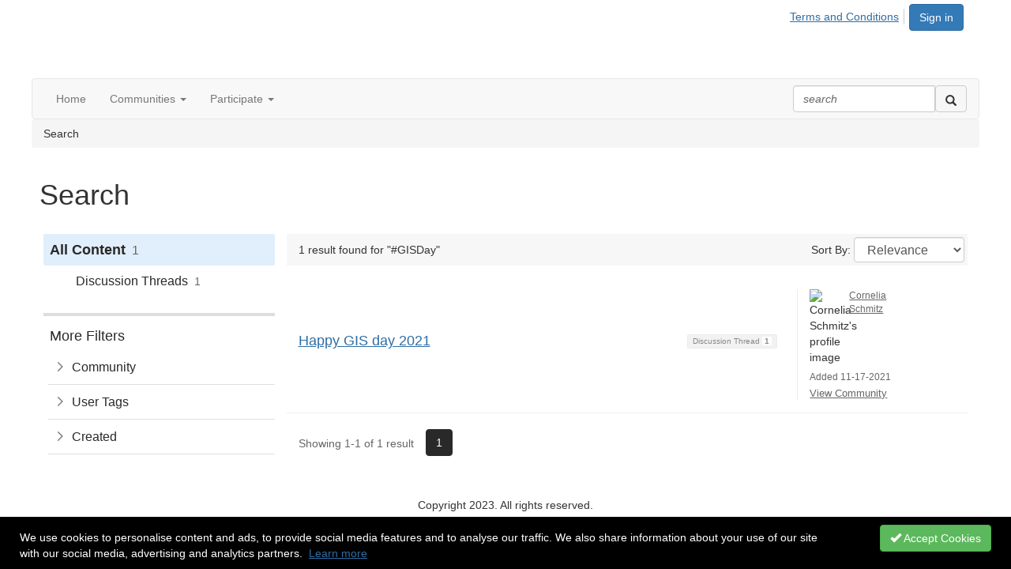

--- FILE ---
content_type: text/html; charset=utf-8
request_url: https://community.trimble.com/search?s=%23GISDay&executesearch=true
body_size: 26947
content:


<!DOCTYPE html>
<html lang="en">
<head id="Head1"><meta name="viewport" content="width=device-width, initial-scale=1.0" /><meta http-equiv="X-UA-Compatible" content="IE=edge" /><title>
	Search - Trimble Inc.
</title><meta name='audience' content='ALL' /><meta name='rating' content='General' /><meta name='distribution' content='Global, Worldwide' /><meta name='copyright' content='Higher Logic, LLC' /><meta name='content-language' content='EN' /><meta name='referrer' content='strict-origin-when-cross-origin' /><link rel='SHORTCUT ICON' href='https://higherlogicdownload.s3.amazonaws.com/TRIMBLE/7dc5c4b7-e08b-4902-9c6e-ed2cfd4f12ca/UploadedImages/favion.png' type='image/png' /><link href='https://d2x5ku95bkycr3.cloudfront.net/HigherLogic/Font-Awesome/7.1.0-pro/css/all.min.css' type='text/css' rel='stylesheet' /><link rel="stylesheet" href="https://cdnjs.cloudflare.com/ajax/libs/prism/1.24.1/themes/prism.min.css" integrity="sha512-tN7Ec6zAFaVSG3TpNAKtk4DOHNpSwKHxxrsiw4GHKESGPs5njn/0sMCUMl2svV4wo4BK/rCP7juYz+zx+l6oeQ==" crossorigin="anonymous" referrerpolicy="no-referrer" /><link href='https://d2x5ku95bkycr3.cloudfront.net/HigherLogic/bootstrap/3.4.1/css/bootstrap.min.css' rel='stylesheet' /><link type='text/css' rel='stylesheet' href='https://d3uf7shreuzboy.cloudfront.net/WebRoot/stable/Desktop/Bundles/Desktop_bundle.min.339fbc5a533c58b3fed8d31bf771f1b7fc5ebc6d.hash.css'/><link href='https://d2x5ku95bkycr3.cloudfront.net/HigherLogic/jquery/jquery-ui-1.13.3.min.css' type='text/css' rel='stylesheet' /><link href='https://d132x6oi8ychic.cloudfront.net/higherlogic/microsite/generatecss/396400f8-14de-40be-b6c1-2a7605a2ed15/560e11ef-aedd-4270-bf52-5af8c39350e8/638948651772970000/34' type='text/css' rel='stylesheet' /><link type='text/css' rel='stylesheet' href='https://fonts.googleapis.com/css2?family=Open+Sans:ital,wght@0,400;0,700;1,400&display=swap' /><script type='text/javascript' src='https://d2x5ku95bkycr3.cloudfront.net/HigherLogic/JavaScript/promise-fetch-polyfill.js'></script><script type='text/javascript' src='https://d2x5ku95bkycr3.cloudfront.net/HigherLogic/JavaScript/systemjs/3.1.6/system.min.js'></script><script type='systemjs-importmap' src='/HigherLogic/JavaScript/importmapping-cdn.json?639044240091382396'></script><script type='text/javascript' src='https://d2x5ku95bkycr3.cloudfront.net/HigherLogic/jquery/jquery-3.7.1.min.js'></script><script src='https://d2x5ku95bkycr3.cloudfront.net/HigherLogic/jquery/jquery-migrate-3.5.2.min.js'></script><script type='text/javascript' src='https://d2x5ku95bkycr3.cloudfront.net/HigherLogic/jquery/jquery-ui-1.13.3.min.js'></script>
                <script>
                    window.i18nConfig = {
                        initialLanguage: 'en',
                        i18nPaths: {"i18n/js-en.json":"https://d3uf7shreuzboy.cloudfront.net/WebRoot/stable/i18n/js-en.8e6ae1fa.json","i18n/js-es.json":"https://d3uf7shreuzboy.cloudfront.net/WebRoot/stable/i18n/js-es.5d1b99dc.json","i18n/js-fr.json":"https://d3uf7shreuzboy.cloudfront.net/WebRoot/stable/i18n/js-fr.82c96ebd.json","i18n/react-en.json":"https://d3uf7shreuzboy.cloudfront.net/WebRoot/stable/i18n/react-en.e08fef57.json","i18n/react-es.json":"https://d3uf7shreuzboy.cloudfront.net/WebRoot/stable/i18n/react-es.3cde489d.json","i18n/react-fr.json":"https://d3uf7shreuzboy.cloudfront.net/WebRoot/stable/i18n/react-fr.3042e06c.json"}
                    };
                </script><script src='https://d3uf7shreuzboy.cloudfront.net/WebRoot/stable/i18n/index.4feee858.js'></script><script src='https://d2x5ku95bkycr3.cloudfront.net/HigherLogic/bootstrap/3.4.1/js/bootstrap.min.js'></script><script type='text/javascript'>var higherlogic_crestApi_origin = 'https://api.connectedcommunity.org'</script><script type='text/javascript' src='/HigherLogic/CORS/easyXDM/easyXDM.Min.js'></script><script src="https://cdnjs.cloudflare.com/ajax/libs/prism/1.24.1/prism.min.js" integrity="sha512-axJX7DJduStuBB8ePC8ryGzacZPr3rdLaIDZitiEgWWk2gsXxEFlm4UW0iNzj2h3wp5mOylgHAzBzM4nRSvTZA==" crossorigin="anonymous" referrerpolicy="no-referrer"></script><script src="https://cdnjs.cloudflare.com/ajax/libs/prism/1.24.1/plugins/autoloader/prism-autoloader.min.js" integrity="sha512-xCfKr8zIONbip3Q1XG/u5x40hoJ0/DtP1bxyMEi0GWzUFoUffE+Dfw1Br8j55RRt9qG7bGKsh+4tSb1CvFHPSA==" crossorigin="anonymous" referrerpolicy="no-referrer"></script><script type='text/javascript' src='https://d3uf7shreuzboy.cloudfront.net/WebRoot/stable/Desktop/Bundles/Desktop_bundle.min.e5bfc8151331c30e036d8a88d12ea5363c3e2a03.hash.js'></script><script type='text/javascript' src='https://higherlogicdownload.s3.amazonaws.com/TRIMBLE/7dc5c4b7-e08b-4902-9c6e-ed2cfd4f12ca/UploadedImages/all-communities.js'></script><script>window.CDN_PATH = 'https://d3uf7shreuzboy.cloudfront.net'</script><script>var filestackUrl = 'https://static.filestackapi.com/filestack-js/3.28.0/filestack.min.js'; var filestackUrlIE11 = 'https://d2x5ku95bkycr3.cloudfront.net/HigherLogic/JavaScript/filestack.ie11.min.js';</script><!-- Google Tag Manager --><script>(function(w,d,s,l,i){w[l]=w[l]||[];w[l].push({'gtm.start': new Date().getTime(),event:'gtm.js'});var f=d.getElementsByTagName(s)[0],j=d.createElement(s),dl=l!='dataLayer'?'&l='+l:'';j.async=true;j.src='//www.googletagmanager.com/gtm.js?id='+i+dl;f.parentNode.insertBefore(j,f);})(window,document,'script','dataLayer','G-LLPRED81BY');</script><!-- End Google Tag Manager --><style type="text/css">
	/* <![CDATA[ */
	#AuxMenu img.icon { border-style:none;vertical-align:middle; }
	#AuxMenu img.separator { border-style:none;display:block; }
	#AuxMenu img.horizontal-separator { border-style:none;vertical-align:middle; }
	#AuxMenu ul { list-style:none;margin:0;padding:0;width:auto; }
	#AuxMenu ul.dynamic { z-index:1; }
	#AuxMenu a { text-decoration:none;white-space:nowrap;display:block; }
	#AuxMenu a.static { text-decoration:none;border-style:none;padding-left:0.15em;padding-right:0.15em; }
	#AuxMenu a.popout { background-image:url("/WebResource.axd?d=YAYach_zykzn7tRotFpEUsxzQ5FLPvh1vpHddxQkTcIGzDHXoEXLA7sJZpvZ1DZteHEFYx1BDdc4OSFbCGMrvl6emEIE_mCkf1V41TefuFU1&t=638628063619783110");background-repeat:no-repeat;background-position:right center;padding-right:14px; }
	/* ]]> */
</style><meta name="description" content="Search Page" /></head>
<body class="bodyBackground  search interior  ">
	<!-- Google Tag Manager (noscript) --><noscript><iframe src="//www.googletagmanager.com/ns.html?id=G-LLPRED81BY" height="0" width="0" style="display:none;visibility:hidden"></iframe></noscript><!-- End Google Tag Manager (noscript) -->
	
    
    

	
	

	

	<div id="MPOuterMost" class="container full">
		<form method="post" action="./search?s=%23GISDay&amp;executesearch=true" onsubmit="javascript:return WebForm_OnSubmit();" id="MasterPageForm" class="form">
<div class="aspNetHidden">
<input type="hidden" name="ScriptManager1_TSM" id="ScriptManager1_TSM" value="" />
<input type="hidden" name="StyleSheetManager1_TSSM" id="StyleSheetManager1_TSSM" value="" />
<input type="hidden" name="__EVENTTARGET" id="__EVENTTARGET" value="" />
<input type="hidden" name="__EVENTARGUMENT" id="__EVENTARGUMENT" value="" />
<input type="hidden" name="__VIEWSTATE" id="__VIEWSTATE" value="CfDJ8JEeYMBcyppAjyU+qyW/thRoFj7KoWhqI0DPExVfictJYdk4d1BFp0A7aYo5BWpe1Z1V8wYUgInTxTYDiJR2ccEBTT7NPwUr6qRgXv9NM2xO6phiMBiz7/r8RrLPR4wOS2O7TmJtX678QwvIne5FLg9SVpA1I2SouF+ruj0991UX721Sopo8rQsFXKtOfpLnOpOBG68msHBC5ABrRHOzMf+0F4LkpSKRnd1p8oX/6CxVNI1+gb0nl6ijLfAeGDbQfthYPhg6XkyMEMvHhapouu+VPEPbch6MGdXkYoSyItcMH3zOlknNkHcbAb2+VnAnQsXuFmhquBdMDRkM4who/rAzMLb/FLNl6csEj1QsfPWRNuMt4YWn4+oGWvtNqirXzXHTTRXxYnSGFt71q8a3p0pV8xQRHkbDWx41Y2i+xMq3cFcGAmJ5FyXpuvqM+qxXocBOcG1Bhv/[base64]/fynW0BBBrt6UNfSa6Upgo5ISYEuyBYmep7yYhrI7Acv6hixj4Lcp2RiESQW8kGMh4iMtZM9jd65jYzz3Z/a42fnRTaZS/b4Vt4U+mMD9m8c5V1nHdyCqio4Pq+z11uyfOLpH2YMZ268ox8VFVqoAOyKqLpkNcgizoAH6DqVq9Ccb2JknM2UXKzJ3zCG3NzgkiIRPjH6SCiRJgiWN963wBBRd/Icz0v+ODEnVbzjH1kiYa+/hkFZKvRd7n6XB9VW1oCMbwdkjClnS8J/VgR4p7z8KlCFmrZZLlU9gJ3amQMJRsNaPtqjrS5vb6hGSetAatn8st7LUwQ/uUYUrabZSvC/XGjFJzNdAn7sKNVlR0VHmCiqvkdCaowNc08rYF8l5angGHxH8byjJRbji/[base64]/O7DTSGub1mPQIZmIjWwf8wpvMuJfwfqABsrt0/[base64]/vub2djBzvwmF4IebuRsK/W+L7I7WTupcLU6yHuUjG/bfurGt5KRzp2mW8qv+/ohG/IjnLhlwMIv1qwJF47J9bf3YHssRplayf2ESO5MKyceqrPuLFWpCIoOIRRVUIrRT6gmh8PICQO0S5NyrhauqBHdWfMr/nmshaglmdE5g+/[base64]/ES5fgIrClArtKCCpSoL48+lisL0Hpq8oIAdtCrK4ziontUcmGbY+dxiO7gpy90lZKuLv4OeNvGgIUtrrHwQo/pith2UswWq/vvUjCJqnzUMi3fG4cEzsdFyqmrRYC77wHPc/0PkdqLw9/5NshPtl5qc4KY2dkBFEOSxvyON+VuIsQj5JNfQcZhYf+FE2joKG/q0XGYxohtvB2R8vs85CH9QcPXBPj9ZaAnxvuPliTFnmzoDvhHDLvZayiYIsbojHqGbJpwsOuXcaUNYKDyGQAFtXmvJ6FG//2M85YZMJ8SHXv+vEzWWWBLVBxN3dBvKJ7CixlQ6n6uMas3ajsUI09IDfSO/N/pPvW0xVXmZrZKQhVTH4WoKNAJCYyJnQdLexlQ96dRXdrFKxZSEHun+W/[base64]/5d8xSphDJjUdGmwpZ6AFveaWIo5MW0HktnGIwkLzPBWUEXWIa11P+W1KBy8Be4CM4NuOQIHgjBhn7qQkH4pBKSezHqKskscwWkG67vLW536JmfQ1sH7lxzQsfy4nYjPQoWjG9ooyAD91x+/fzHfEfe44MRlt/BdYe2lXwrW2BXaDiXPK3SsqgloC7jQFEs0AfUZ55dbalDA552aMyY6N9A/99N0V1YhgNfwUONwYGmrG3zJVWTdpsHho5flYaVXmP6CAE8uP5/EbEw5JMkiKVIHsbfxSXq0cDLPEkNTOT/KcMAyRb7qikeRmv4R78g9/R18lKxxwaFbb/LFXMicjtWVe9NXnp0Q+oOFcQVUVmCCS+DtYU4O9SFVBpq0Mw7TqYFsSG9JaTKY6vGkaIjCJkScnqB+vM5VsK4GtE5cKKTGEVBXD9hQqoa5/eBpqUKD6YOFCgBJJjskRdsr+rGU16/dEMaUhbXjVUVtto/tWYtvaxDD2eP1SRP94wA3pNJISlZPOW48T5uAnsKcsZcei6CHnyo3Uc/BktHaE/e6g4x0s62larpGvQm7p6a8jM0zz8/GpS5sZFkIyKSDjjIbpNumOS2BaF3pbTHLLglhzwoESMLuvcwz9ABHh5t165uv56oXywQDmEJMNbeFIs9OuRqJnd3rxgLwOePP65/oXLmtsyu8ABTGcuU8jioSnFaBjvZDiw4aeOBodV0aARkXVQt5/Xymq+1ANeyUD6uVOE4wgKRBfhov6ITdTYSwEVXnuAVBW6B6douqQaogjpqbk0TOimT6P4VtI5xkqEXDDY8H1D5cj/qs6Tht8xP1E9y1yPyRt2/ZOKN9jKneEaJVGDGfoZTRdPVIuT/2gRya4yofxKpGn3CF9So9wIdgYf2kpJReyGbvETLf47sJEGWVDxwAC3ZwdWB5JZBrcAdTTOCfL+kKzm2MnTn+4YUY+jBGnx9BTUSatmB0gn/81Ti/fabC8zM4IuyefyRwfB5CIqpAXTtyOn11uHah8pYi5e8Y30NtviYc17UTW6QxjDjZSQVDmS1W5aZYQOctOr6UovjC/pKQDUtBRsiXRfEsB2JcPqsVedpqfI6Tzmkyg/J2hpUy9P6xBd4Rl7ohkPPzHHaInWDPCQM36fYzSPiFUStPKJophD2HWnppNZ7gFke/wHJOLHeBp8nvAQeS/Udeg52L+oR3MzfkFF+tyqDgTbfeWdzV4LxLobZO0B6IUukqnt97pH0ghj9pdQ0DaFqQBE34+ynpU2GegWq2m+JX8rcWrffY/ckvCC0ZESSEVPLZ8rxfxOSt4TRv7emvDxYOkjVKEjiGs8kPRuga6oLh5VOtLN1ifzqXYXy8lNacQtbTuJSEhgsmSRgWN9Me13jwXJKeK2vH0XxP2JZUTaO+D7E2Dw4DLJOv/ptO3UEPFQFnzdzk1+kQn0mLWtSQb7QeEw2VjqACqDfzyL0yfJ7dY/asZgFweIG/ya0L1iB4voVAhPH+JAJJc4d/[base64]/35WHyyHyvv1Q8ojk+vx8FWTrEsSRofIvrKiL43gcvTZ5JxVsr7T9QxYKtGsqS3DD22vInuSCeq/YSntwIXH+OReW/Dc9on1PibvAzuIuO623y2M2UMTaYZ1A6b7U9nty7BTonYyhCQ2bjAONtpgofg0+yYELuJDp6UaitnONz68rv7BkwWOwcfYzjrP+RR1meRDMn0okb1SieFL5tblbpNx4DoX5HS1HsHA/ZW6KM2hp6jm2LtxvCBkcLiPzFv1a5Y5ZlH9GnmGnxCVPdtTYX8QR+A6gWn9AZpg3UGlUT/JlUNHAVccyi+gOTeu4QblWxYZev5EzrZgDdnaH1yU91M7T3jQzancMVLJIDezpGw9TPDFTc7LTc2vSbf9mx9KgWwPrN0tcrbZ2OGb8iEGaX/[base64]/k6KkhtWDD1JtcOiXMiHqJF7EDlJTl26JHzr6YOWRxiexIXOPct2mupRrmXKmrAQr/cog3jE4wiF9nt27L2mDoB5QBPAKQ7zQz62gi7wY1JabGFFiQii4qMt1NnAR31gV7rZX7tnlmhZfiSkmXCyxCx/UqwPGcolKT7PWISsCncrPCnGGEpZGRk1jhQVJQqNJzPQkNnx9FagsFB5ElQWP7mj+lHWUensFP4y2CbPF6ZZmKATgirXzdiKTmrisLnv90c5EYQRjyhCHihzvnRvzsR9emRzdFkUhTZZCL4kgJQ2wqGNV99ypcNVxHKU4XdZzMDeug/Ndsd5QN71K38laJJjnNd0WTHDP8nWPPhKk5B3KgGG99G3e2BPFWbvvmIOk1/k1eUpnkssTeA6pgkw5OdxfTArfYTxiM5XwysBXgUC9IqLCqq+lq4G7KCpNzYhgIBtm9Qgr2UXjrXwvABaGBbhA/eTyDjwi/RNeBTWikulCycNykFRigmULiAbNDB+ZSsfp4DeMZagmkxaSI8PaJlPgE9pbKW4UQ/9lvqPsKy9bYj76jw953LASO5kNYion8hUyqwZIl63VC7axBmB9gi/lBn0NuL2dq+gpw8wzsFbfpVCOq611RNlNU/d9nAT2ejMNUeWgPHkOQC/GXRm4h7chCOkhNCPUm+OpmqiY3+kcdDCRgbeg5DvLMGZ+ya4a2rms+vEtdE85eCb/BD+Mq4SDsmXwg5Dig44tExHwjCdYrmZ60fZmD4OJVOwbJ3KaQh90Ls4E11Rg1CRyGHYsOfwLR8/IJFktpP/gKKwp2Tv0J34sG+olUODl1Xknhe0P+9RvsrinsQNRDv1TQQfdrDRDSlhLUgH0IIfvMITcs8rbNdMggtaLTIHSKfOIrcvrdGUn5mPbLnWkNOL0hh522GHOBSu7jg9UQv36Iw/EFpX1E+1Cd/b5vKzz8+gQdmNbqx8T1u7e9jP8XANto1akcXHV8vLTzR1asw8yac6K6r0DBeI2CLwg+mWOFrDfsEZ9EQROhQ2PQ2GGZBXd6+60O24qzkV5sIaHa5s1+M3CUWLMRE4plXwk9gHnPSK6QdVkGz5ID3D/RcTnEQ5LFwk91vGTLkwi7GQaJU0NF/0bTvrB89sIhESWy9FCAQ8pH2+WydCnLwHPo88TN2otqMx6kayIWIhuWZnL6cfLlmS/H1zi6rjFcfF2vmHTMFYatCJbSZ/hsmQoHs6VweSQdfPvbHrlJWbw5lzfMuL8MR5OkrsKhRQlBNglFYI/R2y77V/WBZyPsCGr+SL13zaypUdrS/33P9gjnbUP2UcdluYdYL9IY9rREXZ7ddJbbANuveQJTC+idGBV5iAuBzeJlaMxIB0aPxf7oy/yuN2L9CzxmNgqV46X07jMrqpl/zv7h0BUPA8zPC+mCn7i57yz9X6pYVpGLXD09G1W3L84UUXgufIQAcX0oZ8cuAlUKX3JiQJiizzi0awX0TEk580jaBBrJcseqR1aBwcGAFfmJdJ2W2zlPeAjfDQL9/a6/00Dhz74Jl3ZAs7iR8FP5fzHJQKbY6zeUTJLOyUW9ts+5pI/[base64]/3fjQSL+OvnhYsU4neOU7tzBWweTEIc8XJftlek43LmlYxFreqciGN5v42620TqsLI8qPg3E/hU/jplddfbIGZz/2+SsYYG6gxibomKOAieC2aY6QlQR5satyaFF7oXSeBbkm/Lro7axOjjbAtAk3vSrvEB04KWrPYHvUCmcHxA9IkYTIrMZLB485h7SbXWrU/ME4oplf/94wvareO8/xgRZYZNjurTle3MO+eJvJJyp0vKrohA+VFxWu/ezm/iZoJdzZTLZ9wJTVsFCNKmoAKi6eBj/aTgCzsReuF/hKgyY6aSpXJZjYWR95K++1CkTs8xR4YcWv+TpR9eCuTY9g7csKMN4cSllO90D5A8ucm6748553a5M+GpnZ4UbYsMf2tZuckPfWRv7fRo/OTUMglf+ft05k/GSrWAyhufOnFVbtG+pKxfhX4/dSfC3G13gM2LRYheoxnjuLAnlmQGR6xEowBmcMxF0xGbXAsW7HZW+X+W9TUXV/WmBE63sYwk+FvRuPh8WgW9TNaDWsPtuet/EJX8soZMgRzujgXvFNHE1t6dDaB+7EdLv8NSTtxZu5FKfdie6jJ7zmiB5bXpFmD6yv1umfeWCxBwQCt6YkKpcWNWXHhrXukd3MIssItNenr9D3N3cuD6XRN/Wv4xhocW98gK/aCX7U/Lm0KjzR3eWey7gbLas/8UKprGuB88XZwYnwKn/ChZ+EBqjFX8SgxPm9Xl7/BdXr7dJcJM2qi02GKYxKTV3bR7Abh9iRSa8aWHM9IicIgbDGtws2tSwvATfDESHqHPiBASMEq5E0uyLhD7SIfOfzyGjAykeAa48s42+XQWMDEpHfU4+v2qTAagon4MRC4oLYHE86QYEksP0Ce1nrhZgyaSHtM0kBGN8eGeMwTL45AwH0IYEarXFxgJAPLMX65baw/lrXbNmXE2hX6jbD8Uqt5vG8cDCHjuuXZ7EiYnTgTo6rnpe1vaJOVAkho7Fu2kF3tTf0/[base64]/cLMDwpp/[base64]/o6VcFtnzIHQDtDO/bNhfdStq/lxnWhY6m8e9dIdL3X2wM/pHaU5zEXHMxlUzSH9cLYGVA6L/4uyK+D+GAuDu9ywxyn6Xkw7PWM2hMqPLoIR+jlrLrRB0ym1VqPBEelTivZ+IoJisHbjLLrhyy3/[base64]/SZMsxVJR7rlPvGh6PFnJpLhTX+I0GLrOIB/Nlu7zQEi7ALcrwl7fS2m+WyRH0gQW1trez6IyhbvRew+myVZDCDb99pHXUoy8Yf68Shz6GN/FVUHAChIlnbs94tOKqvVRzVff5j25TMO9xbk/do3pDFfw5/rYREHtjJ2Hk1rXeWZpcW4gJpx0qYqn1/rgCc42YNnrUMLKwOY6xuaei2GbQc4GsySZo2GKKmNjmgDokgtBP1kDDTzx0LPv3etdX/wUYxt3cRqqQVMZ85WTVm6eZAjMqLwySHzjFPcPSKkNOhjPQa6Fno6B/qCXK76XX5zjOiwiBo+vxDEZu9L4zt2+3FdAabku8eAMjLapwjUZtESo2eAWBf9KIJPWhzUkFx2TVfSYZCxDd6cMI2qFDOoUK23rEV6y24jNdIgkmHe69XKAhX/SOahIHL/Coxxm8iIxp1OJgfr6ZsrRAF65N1r2TU634eQMEZH21y5KdoHIYwIEXiTVgzi20Brf2kkMG3k0TyciQFDxAhtKnBCmqDqpudvGjST3ZCckkF0mjy6zLOH93WeWBb0KNiq1F3qRMTY1BrEEbhUH0P3jsxgVgyu99VYZmpghB0sth7LpVkGp7fxM9wumFbGdSW/zGYoSKp+7TQa3qCQAkYEweWhSnUczainfb3+nMS+AJV90suI9Ln3JIq3d4WlT2hR7n/U7fDo7wDLF0q8Hg0I+67q9yK0pk8veoFWtkVa+Rhkp7LpqVmQThLeVxNP/Y6iBufzuwf5CxbB188ulmA5Wn5UydGywA26SlvVFWoIjUokfphOnaadGxjOPeu2Cz1YvtSi3uSLIUsR3rOVZAwnM47FuOYaWevTqiFg9S5IavdnWegF/e7O/dnES8YavLF8fIv+tXVtbduYv4UObUaYMNm9qYJySCYXgp2cwk2FY0Y8xSeeP1JBvcODFi1pvPMHVIGzi8zPc/[base64]/tD9LLIyR3gpRMzFBBLTfeKpuf0yqp4S5deahfhrB08u03TPHnr4QGzhtNmKZIG80rnk8wkWPZF08iS/RqV4tfF9nPiqkCRWNXUMiRz9RuIUJzJdq6ry8C1m3DbehMAaY1cxdmPrIaCEAZ24PwZoso8HF4tW6OMZm3wYq+uLKHOF0Lz/A29WHuXCOe3Q6JGGHiz7PrSIcMGXDpDJNHLbSWhck3Kc2Aygm+LpOi/rJU3iJ2A8oprM0ZGnUFCDh+7mpyDT9uY4Ng99Th51Ye6oYj/rndkrF15U4AJpp8Qu7H6EwdEO4fSjDVTH2wNTkESyONvC0tlYXBHp7VxDiCAmvgoJhoZcVDGj5bP8Hi3f8FApF/riSCe1BXeoGhZPzKtr88xV88CF0I2hF8Ai7a34gkPbFQBVCO3QCg49hbbuYN39kVey/98I9r4Ob+JBco2RCGysHmGvrmoOAdg1fs1W0AX28iyeg6TaZADDYNnbgXiaJjNBMH1KC825f34pveX5/hQWlga5bA7SwzYBFT2YuoHBgL/i5jp3ZWbgkgwMyAJBEyEShDFrRDIrqDQtj1kc8S5tWGC2smS1/e694ggLynBy43/4Pcsxno8bNnyKwFyy1xLDl1t8MLZB/eh5Al5fRdMKreFYh0m7J6MBLCKH1FjnTokxX82FLvHDSY3PGVPc4smcEXVlzgb+qk8krCVriWtanBr7kl4VE+Zmfqa5ni6dRKlD8YZnwxUhA03b2DqVqLYDsLH2JZyJ0ybmPNg8MGqXUJ+N9zCDgOeTiZpoEBw3zO28qRZq+edGwrYXJvjJDSFpQdeF6LxowE0s/ovjz5ICLUPNTNwvuM1oyYduoyU6kpQxzU/RpGKbSfVqyU5x+mjf8qlcQCBgWUSMvSFd0t6f58m0T3thE5M8tYp4L17hLtUKrW8Bg1J3V9wxBXlMA9b/EUsND4dUXllBZqoa/fM79R1Jdx/+15jUBMugD/[base64]/31xOzDj85mUJNW+b/JLy+THgLQlSpOcG47Ibq1MXRSM4X4j1lnvmo/[base64]/EnAl0dIaC+1RmEarF3GPJIqX7j8XorwLoEHHNVKodylCga3G4hOH1AcPz//kAREQU54NRo3aPWemnfmwCMxS+uAJ0KN6kGDwT8YnNHF/Atm6ss8qX7uGp+dntUSWYKqV1mmh+kB3aKqGMJqF4Pe2Vp/TYAkcY5/JfyB7DIw+I+wcuWCuVl7AvazNGTRtUZUkWlEPh7msTmrCJSDgVUxKz62HvmqQPBv/3wR7/Kdd6HdND+B+YyrcV5XxxMOAj2eEWglVkwKqGSan0X3+/+LcAogKnwFHPIBRb+0rpgFDrwjQVtPXUusUILVmT2fgMMMv7yWtTYrv72k9n9FgRggBhN1SHDbz/P5qP+7bGgSDPQwVqkrw39neAUMB67GijDEwBRcWNsTlTpaVUlwDZDXOCa4o+poOG8S5LSITIspY9bC/JUIqGTWEuY/HH0gcbCLakb25Iv8VFi/ChE6zOSbHdcsLNt9A+NB2fhQ5u//nc8c3jpXPEvXcNIv6R9kIcVi3xZ9/Uqhe5M/ONo5eNq5dO7pVGVEMGhz3+Swb47Nob8+L4jCZ1co3J0ifDRqgFV0bOZNxGdgHQcSW5GogneSNWY+rZSCpHcB6Booyab0ZZrQhz6o0yE/X4r4AQelpTBzJC0/DcOvMMBYSn2XFDecjAdJVgUpl8FYN9p88rWhO8aEP3LRalXG7ap6eGvJ17biw+anuA7N9NytTYLbzmQRQxyCUZMkKXXAE8XHc+C8X7QA2qYcwamZYihCnBrKPj5RH8daN6CMQytjk/baG0K3LTcx540biNAiDvDAcu8eXmM5ONCArH+d0AUNYwO4Q8O0SFDuVXFlpfdSMpkLHdA+ZMlP142ePz6OG2Gz559nY+bsJjJiQIK7zCI3L4J2m/uJPa4/[base64]/Xw1hjck5ujoa15m25rDZYuU0DfxUcYKDnFlrAs/JPq9qe+4eT5bmi/cRcF+1clHNarRYfOCZMrN7f6W1ZfOjStdLj7gqB+5gLhcvFkF+KVQ1/g9irD4ZU+gifcaWKnb/[base64]/8s253U9ISSAou0RTvX2+2/OaJRp838FkJvRrNKhMDDkhJIff6y1aStzctnTEr0s6ljYuNlbflQrCwEGObhaUuU/LZnuP4D+ZNuzyLHmujbcIUKcpohykITRVB98htQFSrho7tjOikB+qZIbYSTIA8l3fqqUfykKnTPtjQoPat+mQbGvALZaljMYAkW/NOvEruUhZEqNpJ228jG9HEQgA/EdDHr/P8RfmvUhdrMLYbDaJRcvc2j+Iw/PI3NMN6EbH9pUnuZu8HPJlGhPAz2YW6Vxx9q8ozLiP7MUvwnzlH3ucRBzOX3sWodGgA1NgAGbyllzzPOBwVgg3SqMAMeClBO5fcZy4xV54FouxS3RFpbUsrCpuXENHQoA8NKPXabqm3GQpBb/8AwVahVGS52Z6HXsc8OXkGKfALrFhr/[base64]/Z+gTyQb/Rz013R2V48q4W22stMUUGddCDiC9+YR6o/kmDbFG/ZeY2Fi8+G9IadFhbll0AxZFtfOtaSueLTKBbQeXrsw/hMlOI3+XANfo7/iDiHVAhM+TeCYct3kaxPbpylWDk3824YVM3hK2Y76aNFnIsglsrCCII/6VNoVvPAtWonvCtzM1dZ0NRk6A6COtNon2AGuwbpUYBUi77c4pIc/sWYaYlKd8N+H0GrybDYdkiz53gfVmJ8lQSLNwDBYCrBWtqvLMTyYKDlRl0ZVOrgnLVtZxGRM4l5g0jnSAMP3sfZwiHnQFiqk6oK5N7Bu+frokMk8wETRL34kDC35sS15gLKk/oQxgd9EWW21nFdz/SsY5fKtEU5oDG6qL/MzvWC3/ajN114vHaAGED9oiPd3VE5+ivfyySxjm40LniNdUOjphaADSy25eoCR42ssPtNoCFIF3E10oEL9fkuGQKHPMTfZomcu+asFZ/mPWVE0w4J7tRa6Sbj+rDPz7vbEDe0Ql98avnh302GhJl8k7l3IxwQE3DmTwBK+ty1QEvIaE7zSn0q8hjBSxmuZjP0FCWYtjPSM3RRsoV++bPI1Qdo3Z++YjWqQJnMKRcAqk9FhMhExaCPCJl31f6ISCgEWueDseME1H1evr9E/A/KaEoUXeDThTBn4uSpMPTPdu7aJaY+Vm2TIZ8NybaM22xGvOE9n8Zd73I2ldTHGqcuyucfIcKw2EaWj0vq9jux2dQ6JPoLx2dDh+UrzFe86X5BjbO+Iji+vNf+c2SIMTUcQZvw8YXPpGUQeyxNovIoT4RvOGfBaxUDOHKhi/5N3ZculVWRpugSzTSe9+jwAVgeuBc/rbrtYO+msFjbAV+BW5BFM/zdJ+P/fQi2x+KCPe2BqKxE/IoYr35G9QF3zCeOLfdMK3AsDUNy2DAlWBXQmkWScsgpXYG22iCHwq+p6VzVkiFk/FOZjoJvkIqdO5UQCV42P5cJ0M4WOYbWROR6/nfsqLeuNTvjak4/EyvrOLcMeTXucOEWiW/Aqm9/NCPq/A916bOvDWUchC9frHAjgNiwEXcDd7RkG4ZDjz/O3CYBPlvjdl+yujwmNFYewk83WKftO95lxtZU7a+OaNm/1QcnRc7Jo1YWP3m6a1H8xZEOxqVXzsfyPuhgFodZ7Qg3IPeCf0ELCZnbVk3pUz2Sl+vYPu8jPmJyYOggCyPwZsWKB4XDU2PgjFw8rH4aOSsLtIFXJmEzCeFPVmzCo3HCDdkoIt/T37EHKL/cZ4CfnYDpy3WJDoX4fXzTRtFy89rnLM8cPaNtPMqyHAP7eRRoJBzScdIEZzlVeLouctU66nJJJPevRLo9WJeVRXey2AAUSFzBKFKppSjzgLqZFE0DAUF2/fHhcq/+RWXW3/lAnNKiPGbfRIIIPnZmUXEu5Ml8Rbcs4Ck8La2ZfxFD3jDbhiRJ8R3d7VLSzAOUWPf5bg/pYD2wlw1AWSyZpfr/nBffEiBbvY0H051E3Gsg12GhjTj/ighdyytg0M70Ko41HTg6V+EimMO93uX5ThONfd4HkQi2Ttw5R1FGqPqDWF/jEh7jioekHZ7nQK/ndQZGx5W1lsIGKCGDcvlvBQmM7pMbQwpcB4GWuVL1bUEjlQ60RO8g9Gv7ezhQqKr81USnizzAB+IM7Zx8I/LEySbLAoyyTbyshIKZpQZifacg7Fr4oUQ15tQq4C7lrwPTtBNjWbFCPp85TC/pYDMXkMhp0cOEme8zp+ezvH6c2uMahCAzW6AzbCj/f5N8ua8GT9Bd4ORPGSG0kv175ogCZ1B9k6MMZzg/krIjOEvwV/Y0MzHTojpccnerdNE8r7Dp1Vo2ZDC0iA8NElMyR3g54=" />
</div>

<script type="text/javascript">
//<![CDATA[
var theForm = document.forms['MasterPageForm'];
if (!theForm) {
    theForm = document.MasterPageForm;
}
function __doPostBack(eventTarget, eventArgument) {
    if (!theForm.onsubmit || (theForm.onsubmit() != false)) {
        theForm.__EVENTTARGET.value = eventTarget;
        theForm.__EVENTARGUMENT.value = eventArgument;
        theForm.submit();
    }
}
//]]>
</script>


<script src="https://ajax.aspnetcdn.com/ajax/4.6/1/WebForms.js" type="text/javascript"></script>
<script type="text/javascript">
//<![CDATA[
window.WebForm_PostBackOptions||document.write('<script type="text/javascript" src="/WebResource.axd?d=pynGkmcFUV13He1Qd6_TZBRAmfPljXpAmvH6ymD0FJ-nJODBdw3aywduuCX7fwOOLVcxmFBAWgoWnmkQ32NYnA2&amp;t=638628063619783110"><\/script>');//]]>
</script>



<script src="https://ajax.aspnetcdn.com/ajax/4.6/1/MenuStandards.js" type="text/javascript"></script>
<script src="https://ajax.aspnetcdn.com/ajax/4.6/1/MicrosoftAjax.js" type="text/javascript"></script>
<script type="text/javascript">
//<![CDATA[
(window.Sys && Sys._Application && Sys.Observer)||document.write('<script type="text/javascript" src="/ScriptResource.axd?d=uHIkleVeDJf4xS50Krz-yCsiC65Q9xaBx2YBigaoRbtS1gBd8aKofUezDJgqx2VqzgEIfFDmhSy54GRTGOr5d3C_X6iEvBOWiq8p0Kduo8H1no1RIzbd6O77SxCTGA4F65wQWu2BefDxTdERyfxJO3mgL0rEVcT6Z4j6igYLOGs1&t=2a9d95e3"><\/script>');//]]>
</script>

<script src="https://ajax.aspnetcdn.com/ajax/4.6/1/MicrosoftAjaxWebForms.js" type="text/javascript"></script>
<script type="text/javascript">
//<![CDATA[
(window.Sys && Sys.WebForms)||document.write('<script type="text/javascript" src="/ScriptResource.axd?d=Jw6tUGWnA15YEa3ai3FadBgEcIRcWgbO1idjRJWibT8FwNVD3NMThqSbDspdgMrhDQgZQ3sB2i12UR1nVkli_R5C35LoDWWMo0i8vO7ZexxGupvmm7x0dUepeqsML7kNSTp8tsPXRqaYaXSejaLj19y6t6ggahTqV8VH05zoRl81&t=2a9d95e3"><\/script>');function WebForm_OnSubmit() {
null;
return true;
}
//]]>
</script>

<div class="aspNetHidden">

	<input type="hidden" name="__VIEWSTATEGENERATOR" id="__VIEWSTATEGENERATOR" value="738F2F5A" />
	<input type="hidden" name="__EVENTVALIDATION" id="__EVENTVALIDATION" value="CfDJ8JEeYMBcyppAjyU+qyW/thS7N394fc21WcOk6OTDhk8DOCnrN7M832o5fJzYpku6d+1vAB2fZYHFfgWRSKvNSqGYQE1h1SAN7yFB+9a83DyWdXyNnjaVRYk5ei2D+o++wmfqYMtcEU8lFlGAzDcdmzuIB0ElF7uvn14ABrfuZZzHnVyttZNVZZ7obR+eh8iPSWiAuU8v8VqxYn7Z0XCnjKI=" />
</div>
            <input name="__HL-RequestVerificationToken" type="hidden" value="CfDJ8JEeYMBcyppAjyU-qyW_thTcR3kV5bIoNR1Efa5SgnAkoROLSU_e2PLN7Sd49sL2Y16j4aaP7dnLX9Lte5hSFkUOvbpNfrfRTKkp_iuaP96U6WgaFi73pJSIfcoDZCM3eYMuOkO2WAi5762HZOBmhLo1" />
			<div id="pnlCookieNotification" class="row cookie-notification-bar banner-bottom">
	
				<div class="col-md-10 message-container">
					<span id="lblCnMessage">We use cookies to personalise content and ads, to provide social media features and to analyse our traffic. We also share information about your use of our site with our social media, advertising and analytics partners.</span>
					&nbsp;<a id="hypCnLearnMore" href="https://www.trimble.com/Corporate/Privacy.aspx" target="CookieNotification">Learn more</a>
				</div>
				<div class="col-md-2">
					<div class="pull-right">
						<button type="button" class="btn btn-success" data-microsite-key="7dc5c4b7-e08b-4902-9c6e-ed2cfd4f12ca" onclick="HigherLogic.Microsites.Ui.dropCookieNotification(this);">
							<span class="glyphicon glyphicon-ok"></span>&nbsp;Accept Cookies
						</button>
					</div>
				</div>
			
</div>
			
			<div id="GlobalMain">
				<script type="text/javascript">
//<![CDATA[
Sys.WebForms.PageRequestManager._initialize('ctl00$ScriptManager1', 'MasterPageForm', [], [], [], 90, 'ctl00');
//]]>
</script>

				
			</div>


			<!--mp_base--><div id="GlobalMessageContainer">
                                                <div id="GlobalMessageContent" >
                                                    <img ID="GlobalMsg_Img" alt="Global Message Icon" src="" aria-hidden="true" />&nbsp;&nbsp;
                                                    <span id="GlobalMsg_Text"></span><br /><br />
                                                </div>
                                        </div>
			
			
			
			
			
			

			<div id="react-setup" style="height:0">
                
                <script>
                    var formTokenElement = document.getElementsByName('__HL-RequestVerificationToken')[0];
                    var formToken = formTokenElement? formTokenElement.value : '';
                    window.fetchOCApi = function(url, params) {
                        return fetch(url, {
                            method: 'POST',
                            body: JSON.stringify(params),
                            headers: {
                                RequestVerificationFormToken: formToken,
                                'Content-Type': 'application/json'
                            }
                        }).then(function(response) {
                            return response.json();
                        }).then(function(body) {
                            return body.data
                        });
                    }
                </script>
            
                
            <div id="__hl-activity-trace" 
                traceId="3b0fab58a6ed1a01a923cb3bd0fbb451"
                spanId="8faaa6240a026db7"
                tenantCode="TRIMBLE"
                micrositeKey="7dc5c4b7-e08b-4902-9c6e-ed2cfd4f12ca"
                navigationKey="e2fb5c3a-961b-416d-9e25-d92fb557afac"
                navigationName="search"
                viewedByContactKey="00000000-0000-0000-0000-000000000000"
                pageOrigin="http://community.trimble.com"
                pagePath="/search"
                referrerUrl=""
                userHostAddress="18.222.138.128 "
                userAgent="Mozilla/5.0 (Macintosh; Intel Mac OS X 10_15_7) AppleWebKit/537.36 (KHTML, like Gecko) Chrome/131.0.0.0 Safari/537.36; ClaudeBot/1.0; +claudebot@anthropic.com)"
            ></div>
                <div id="page-react-root"></div>
                
                <script id="hlReactRootLegacyRemote" defer src="https://d3uf7shreuzboy.cloudfront.net/WebRoot/stable/ReactRootLegacy/ReactRootLegacy~hlReactRootLegacyRemote.bundle.209c74ed29da9734e811.hash.js"></script> 
                <script>window.reactroot_webpackPublicPath = 'https://d3uf7shreuzboy.cloudfront.net/WebRoot/stable/ReactRoot/'</script>
                <script defer src="https://d3uf7shreuzboy.cloudfront.net/WebRoot/stable/ReactRoot/ReactRoot~runtime~main.bundle.b8629565bda039dae665.hash.js"></script> 
                <script defer src="https://d3uf7shreuzboy.cloudfront.net/WebRoot/stable/ReactRoot/ReactRoot~vendor-_yarn_cache_call-bound-npm-1_0_4-359cfa32c7-ef2b96e126_zip_node_modules_call-bound_ind-cbc994.bundle.502873eb0f3c7507002d.hash.js"></script><script defer src="https://d3uf7shreuzboy.cloudfront.net/WebRoot/stable/ReactRoot/ReactRoot~vendor-_yarn_cache_has-symbols-npm-1_1_0-9aa7dc2ac1-959385c986_zip_node_modules_has-symbols_i-ae9624.bundle.dce85698609e89b84bdd.hash.js"></script><script defer src="https://d3uf7shreuzboy.cloudfront.net/WebRoot/stable/ReactRoot/ReactRoot~vendor-_yarn_cache_lodash-npm-4_17_21-6382451519-c08619c038_zip_node_modules_lodash_lodash_js.bundle.d87ed7d7be47aac46cc1.hash.js"></script><script defer src="https://d3uf7shreuzboy.cloudfront.net/WebRoot/stable/ReactRoot/ReactRoot~vendor-_yarn_cache_side-channel-npm-1_1_0-4993930974-7d53b9db29_zip_node_modules_side-channel-16c2cb.bundle.a70384c396b7899f63a3.hash.js"></script><script defer src="https://d3uf7shreuzboy.cloudfront.net/WebRoot/stable/ReactRoot/ReactRoot~vendor-_yarn_cache_superagent-npm-10_2_3-792c09e71d-377bf938e6_zip_node_modules_superagent_li-adddc3.bundle.7a4f5e7266f528f8b0e4.hash.js"></script><script defer src="https://d3uf7shreuzboy.cloudfront.net/WebRoot/stable/ReactRoot/ReactRoot~main.bundle.3484d7cb3f90d5a4ed28.hash.js"></script>  
                <script>
                    window.hl_tinyMceIncludePaths =  {
                        cssIncludes: 'https://d2x5ku95bkycr3.cloudfront.net/HigherLogic/Font-Awesome/7.1.0-pro/css/all.min.css|https://cdnjs.cloudflare.com/ajax/libs/prism/1.24.1/themes/prism.min.css|https://d2x5ku95bkycr3.cloudfront.net/HigherLogic/bootstrap/3.4.1/css/bootstrap.min.css|https://d3uf7shreuzboy.cloudfront.net/WebRoot/stable/Desktop/Bundles/Desktop_bundle.min.339fbc5a533c58b3fed8d31bf771f1b7fc5ebc6d.hash.css|https://d2x5ku95bkycr3.cloudfront.net/HigherLogic/jquery/jquery-ui-1.13.3.min.css|https://d132x6oi8ychic.cloudfront.net/higherlogic/microsite/generatecss/396400f8-14de-40be-b6c1-2a7605a2ed15/560e11ef-aedd-4270-bf52-5af8c39350e8/638948651772970000/34|https://fonts.googleapis.com/css2?family=Open+Sans:ital,wght@0,400;0,700;1,400&display=swap',
                        tinymcejs: 'https://d3uf7shreuzboy.cloudfront.net/WebRoot/stable/Desktop/JS/Common/hl_common_ui_tinymce.e4aa3325caf9c8939961e65c7174bc53338bb99d.hash.js',
                        hashmentionjs: 'https://d3uf7shreuzboy.cloudfront.net/WebRoot/stable/Desktop/JS/Common/hl_common_ui_tinymce_hashmention.94b265db0d98038d20e17308f50c5d23682bf370.hash.js',
                        mentionjs: 'https://d3uf7shreuzboy.cloudfront.net/WebRoot/stable/Desktop/JS/Common/hl_common_ui_tinymce_mention.fe4d7e4081d036a72856a147cff5bcc56509f870.hash.js',
                        hashtagjs: 'https://d3uf7shreuzboy.cloudfront.net/WebRoot/stable/Desktop/JS/Common/hl_common_ui_tinymce_hashtag.e187034d8b356ae2a8bb08cfa5f284b614fd0c07.hash.js'
                    };
                </script>
                <script>
                    window.addEventListener('DOMContentLoaded', function (){
                        window.renderReactRoot(
                            [], 
                            'page-react-root', 
                            {"tenant":{"name":"Trimble Inc.","logoPath":"https://higherlogicdownload.s3.amazonaws.com/TRIMBLE/7dc5c4b7-e08b-4902-9c6e-ed2cfd4f12ca/UploadedImages/trimble-logo.png","contactSummary":"<address></address>"},"communityKey":"00000000-0000-0000-0000-000000000000","micrositeKey":"7dc5c4b7-e08b-4902-9c6e-ed2cfd4f12ca","canUserEditPage":false,"isUserAuthenticated":false,"isUserSuperAdmin":false,"isUserCommunityAdmin":false,"isUserSiteAdmin":false,"isUserCommunityModerator":false,"currentUserContactKey":"00000000-0000-0000-0000-000000000000","isTopicCommunity":false,"isSelfModerationCommunity":false,"useCommunityWebApi":false,"loginUrl":"/HigherLogic/Security/OIDC/SignIn.aspx?ReturnUrl=","hasTranslationsProduct":false,"colorPickerDefaults":{"primaryColor":null,"textOnPrimary":null,"secondaryColor":null,"textOnSecondary":null,"linkColor":null,"linkHoverColor":null,"footerBackgroundColor":null,"footerTextColor":null}}
                        )
                    });
                </script>
                
                <svg aria-hidden="true" style="height: 0px;">
                    <defs>
                    <linearGradient id="skeleton-svg-gradient" x1="0" x2="1" y1="0" y2="1">
                        <stop offset="0%" stop-color="rgba(239, 239, 239, 0.25)">
                            <animate attributeName="stop-color" values="rgba(239, 239, 239, 0.25); rgba(68, 72, 85, 0.2); rgba(239, 239, 239, 0.25);" dur="3s" repeatCount="indefinite"></animate>
                        </stop>
                        <stop offset="100%" stop-color="rgba(68, 72, 85, 0.2)">
                            <animate attributeName="stop-color" values="rgba(68, 72, 85, 0.2); rgba(239, 239, 239, 0.25); rgba(68, 72, 85, 0.2);" dur="3s" repeatCount="indefinite"></animate>
                        </stop>
                    </linearGradient>
                    </defs>
                </svg>
            
            </div>

			<div id="MPOuterHeader" class="row siteFrame">
				<div class="col-md-12">
					<div id="HEADER" class="row">
						<div class="col-md-12">
							
							
							<div id="MPimage" class="MPimage">
								<div id="mainskiplinkholder" class="skiplinkholder"><a id="skiplink" href="#MPContentArea">Skip to main content (Press Enter).</a></div>
								<div id="MPheader" class="MPheader">
									<div class="row">
										<div class="col-md-12">
											
											<div class="pull-right">
												<div class="inline">
													

<div class='HLWelcome HLWelcomeHeader'>

    <script type="text/javascript">
        
        $(document).ready(function () {
            $('.Picture_Profile').tipTip({ delay: 200 }); });

        function toggleHelp() {
            
            if ($("ul#CompleteBarHelpContainer").is(":visible")) {
                $("ul#CompleteBarHelpContainer").hide();
            } else {
                $("ul#CompleteBarHelpContainer").show();
            }
        }

        // Added as onClick for logoutLink on back end if opted in
        // On logout, removes the CREST API cookie that was added on login, whose value is a token used to authenticate to the API
        function removeApiToken(tenantKey, token) {
            hl_webapi_remove_cookie(tenantKey, token, tenantKey, "HLApiPassThrough");

            window.location = "";
            return false;
        }

        $(document).on('click', "span.CompleteBarClose", function (e) {

            e.stopPropagation();
            toggleHelp();
            $(".btn-group").find('button#BtnShowProfile').dropdown('toggle');
        });

	</script>

    

    
    <div class="EndDiv">
    </div>
    <div id="Welcome_NotLoggedIn" class="Login">
	
        <a id="Welcome_LoginLink" class="btn btn-primary" qa-id="login-link" href="/HigherLogic/Security/OIDC/SignIn.aspx?ReturnUrl=https%3a%2f%2fcommunity.trimble.com%2fsearch%3fs%3d%2523GISDay%26executesearch%3dtrue">Sign in</a>
    
</div>
</div>


												</div>
											</div>
											
											<div class="pull-right">
												<div id="auxskiplinkholder" class="skiplinkholder">
													<a id="auxskiplink" href="#Logo">Skip auxiliary navigation (Press Enter).</a>
												</div>
												<div id="MPAuxNav" class="inline vertical-align-middle">
													<div CssSelectorClass="MPAuxNav" id="AuxMenu">
	<ul class="level1">
		<li><a title="Read the code of conduct for posting to the lists" class="level1 MPAuxNav" href="/termsandconditions">Terms and Conditions</a></li>
	</ul>
</div>
												</div>
											</div>
										</div>
									</div>
                                    
									<div id="Logo" class="row" role="banner">
										<div class="col-md-12">
											<div id="DesktopLogoDiv" class="LogoImg inline">
												<a href='https://community.trimble.com/home' style=''>
													<img src='https://higherlogicdownload.s3.amazonaws.com/TRIMBLE/7dc5c4b7-e08b-4902-9c6e-ed2cfd4f12ca/UploadedImages/trimble-logo.png' alt="Trimble Inc. logo. This will take you to the homepage" /></a>
											</div>
											<div id="PhoneLogoDiv" class="LogoImg inline">
												<a href='' style='display: none'>
													<img src='' alt="Trimble Inc. logo. This will take you to the homepage" /></a>
											</div>
											<div id="SloganText" class="SloganText inline"></div>
										</div>
									</div>
								</div>
							</div>
							<div style="clear: both"></div>
							
							
						</div>
					</div>
					<div id="NAV" class="row traditional-nav">
                        <div class="col-md-12">
							
								<div id="navskiplinkholder" class="skiplinkholder"><a id="navskiplink" href="#MPContentArea">Skip main navigation (Press Enter).</a></div>
								<div id="MPButtonBar">
									<nav class="navbar navbar-default">
										<div class="navbar-header">

											
											<button type="button" class="navbar-toggle" data-toggle="collapse" data-target=".navbar-ex1-collapse, .icon-bar-start">
												<span class="sr-only">Toggle navigation</span>
												<span class="icon-bar-start"></span>
												<span class="icon-bar"></span>
												<span class="icon-bar"></span>
												<span class="icon-bar"></span>
											</button>
										</div>
										<div class="collapse navbar-collapse navbar-ex1-collapse">
											<div class="row">
												<div class="col-md-12 ">
													<ul class="nav navbar-nav">
														<li ><a href='/home'  ><span>Home</span></a></li><li class='dropdown'><a href='/communities' href='' role='button' class='dropdown-toggle' data-toggle='dropdown' aria-expanded='false' aria-label='Show Communities submenu'><span>Communities</span> <strong class='caret'></strong></a><ul class='dropdown-menu'><li ><a href='/communities/mycommunities'  >My Communities</a></li><li ><a href='/communities/distributorcommunities'  >Distributor Communities</a></li><li ><a href='/communities/allcommunities'  >Public Communities</a></li><li ><a href='/communities/usergroupcommunities'  >User Groups</a></li></ul></li><li class='dropdown'><a href='/participate' href='' role='button' class='dropdown-toggle' data-toggle='dropdown' aria-expanded='false' aria-label='Show Participate submenu'><span>Participate</span> <strong class='caret'></strong></a><ul class='dropdown-menu'><li ><a href='/participate/faq'  >Help/FAQs</a></li><li ><a href='/participate/getting-started'  >Getting Started Guide</a></li><li ><a href='/participate/advanced-tutorial'  >Advanced Tutorial</a></li></ul></li>
													</ul>
													<div id="searchColumn">
														<div id="MPSearchBlock" role="search">
															
<script type="text/javascript">

	System.import('Common/SearchBox.js').then(function () {

       $('#SearchControl_SearchButton').click(function () {
            $('#SearchControl_hiddenSearchButton').click();
       });

		$('#SearchControl_SearchInputs')
			.hl_ui_common_searchBox({
				controlId: 'SearchControl_SearchInputs',
				inputId: 'SearchControl_SearchTerm',
				buttonId: 'SearchControl_hiddenSearchButton'
		});
	});

</script>

<button id="SearchToggleIcon" type="button" class="btn btn-default" style="display: none;" aria-label="searchToggle">
	<span class="glyphicon glyphicon-search" style="vertical-align: middle"/>
</button>

<div id="SearchControl_newSearchBox" class="">
	<div id="SearchControl_SearchInputs" class="SearchInputs">
	
		<div id="SearchControl_WholeSearch" onkeypress="javascript:return WebForm_FireDefaultButton(event, &#39;SearchControl_hiddenSearchButton&#39;)">
		
			<div class="input-group" style="vertical-align: middle">
				<input name="ctl00$SearchControl$SearchTerm" type="text" id="SearchControl_SearchTerm" class="form-control" autocomplete="off" qa-id="search-term" aria-label="Search Box" placeholder="search" Title="search" style="font-weight: normal;" />
				<div id="SearchControl_SearchBoxToggle" class="input-group-btn">
					<button id="SearchControl_SearchButton" type="button" class="btn btn-default" aria-label="search">
						<span class="glyphicon glyphicon-search" style="vertical-align: middle" />
						
					</button>
				</div>
				<input type="submit" name="ctl00$SearchControl$hiddenSearchButton" value="hidden search" id="SearchControl_hiddenSearchButton" aria-hidden="true" style="display: none;" />
			</div>
		
	</div>
	
</div>
</div>

														</div>
														
														
														
														
													</div>
												</div>
											</div>
										</div>
									</nav>
								</div>
								<div class="MenuBarUnderline">
								</div>
							
						</div>
                    </div>

					
					
				</div>
			</div>
			<div id="MPOuter" class="row siteFrame ">
				
				
				<div id="ContentColumn" class="col-md-12">
					<!--content-->
					
					
					<div id="BreadCrumb" class="BreadCrumb">
						<ol class='breadcrumb'><li><span title='Search'>Search</span></li></ol>
					</div>
					<div id="MPContentArea" class="MPContentArea" role="main">
	
						
						

						

						<h1 id="PageTitleH1" qa-attribute="PageTitleH1">
							Search
						</h1>
                        <input type="hidden" name="ctl00$DefaultMasterHdnCommunityKey" id="DefaultMasterHdnCommunityKey" value="00000000-0000-0000-0000-000000000000" />

						<div id="FlashMessageContainer">

</div>
						
                        
						
						
    <div id="MainCopy_ContentWrapper">       
        <div class="row row-wide clearfix "><div class="col-md-12 section1"><div class="ContentItemMVC"><div class="MVCContent">


<div class="faceted-search-main redesigned-search"
     data-st="Relevance"
     
     
     
     
     data-micrositegroupkey=2e370270-5104-4abc-9b94-e7d88e74395b
     
     
     data-executesearch=True
     data-communityscope=Self
     
     
     
     
     
     
     
     
     
     
     
     
     
     
     
     
     
     
     
     
     
     
     
     
     
     
     
     
     
     
     data-showaisearch=True
     data-cs="All">
    

<div class="row dvError" style="display: none;">
    <div class="col-md-offset-2 col-md-8">
        <div class="alert alert-danger">
            <span class="spnError"></span>
        </div>
    </div>
</div>

<div id="FacetedSearch_5a7c06baaf814a4095854795057e3675">

    


        <div class="row margin-top-medium">
            
            <div class="col-md-3">

                
                <div class="row facets">
                    <div class="col-md-12">

                            <div class="content-search">
                                

<div class="row any-content-div">
    <div class="col-md-12">
        <button class="any-content btn-link selected" type="button">
            <span class="category-text">All Content</span>
            <span class="text-muted category-count">1</span>
        </button>
    </div>
</div>

<div class="row facetCategory">
    <div class="col-md-12 margin-bottom-large">

                    <button class="btn-link "
                            type="button"
                            data-value="MessageThreads"
                            data-count="1">



                            <i class="fas fa-comment" style="color: #6FB1D7"></i>
                        <span class="category-text">Discussion Threads</span>
                        <span class="text-muted category-count">1</span>

                    </button>

    </div>
</div>
                            </div>
                            <div class="refine-by-search">
                                

<div class="refine-by">
    <div class="row header margin-bottom-medium margin-top-large">
        <div class="col-md-12">
            <h2>More Filters</h2>
        </div>
    </div>

    <div class="refine-by-facets">



<div data-facet-field="communityKey" class="facet-container ">

    <h4 class="facet-container-heading">
        <button class="facet-container-toggle btn-link" type="button" aria-label="toggle section">
            <svg class="facet-caret" width="14px" height="14px" viewBox="0 0 448 512" aria-hidden="true" focusable="false" role="img" xmlns="http://www.w3.org/2000/svg">
                <path fill="currentColor" d="M441.9 167.3l-19.8-19.8c-4.7-4.7-12.3-4.7-17 0L224 328.2 42.9 147.5c-4.7-4.7-12.3-4.7-17 0L6.1 167.3c-4.7 4.7-4.7 12.3 0 17l209.4 209.4c4.7 4.7 12.3 4.7 17 0l209.4-209.4c4.7-4.7 4.7-12.3 0-17z"></path>
            </svg>
            <span class="facet-container-heading-title">
Community            </span>
        </button>

        <a id="h4-communityKey" class="facet-hidden-anchor">Hidden H4 Anchor</a>
    </h4>

        <div class="facet-items-list" style="display:none;">
                    <div class="facet-item-row  ">
                        <input title="refine by Trimble Penmap Community"
                               type="checkbox"
                               id="44f4b5613cea45e4aa6895d3cccd2ac9"
                               
                               data-value="3643fef7-e68d-4465-a424-1e627a1bba03"
                               data-refinebyitem="1"
                               data-facet-propertyname="CommunityKey" />
                        <label for="44f4b5613cea45e4aa6895d3cccd2ac9">Trimble Penmap Community (1)</label>
                    </div>
        </div>
</div>


<div data-facet-field="multi04" class="facet-container ">

    <h4 class="facet-container-heading">
        <button class="facet-container-toggle btn-link" type="button" aria-label="toggle section">
            <svg class="facet-caret" width="14px" height="14px" viewBox="0 0 448 512" aria-hidden="true" focusable="false" role="img" xmlns="http://www.w3.org/2000/svg">
                <path fill="currentColor" d="M441.9 167.3l-19.8-19.8c-4.7-4.7-12.3-4.7-17 0L224 328.2 42.9 147.5c-4.7-4.7-12.3-4.7-17 0L6.1 167.3c-4.7 4.7-4.7 12.3 0 17l209.4 209.4c4.7 4.7 12.3 4.7 17 0l209.4-209.4c4.7-4.7 4.7-12.3 0-17z"></path>
            </svg>
            <span class="facet-container-heading-title">
User Tags            </span>
        </button>

        <a id="h4-multi04" class="facet-hidden-anchor">Hidden H4 Anchor</a>
    </h4>

        <div class="facet-items-list" style="display:none;">
                    <div class="facet-item-row  ">
                        <input title="refine by Gisday"
                               type="checkbox"
                               id="b64a0b719ad5420cb9aedc30f8e8cc64"
                               
                               data-value="gisday"
                               data-refinebyitem="1"
                               data-facet-propertyname="Multi04" />
                        <label for="b64a0b719ad5420cb9aedc30f8e8cc64">Gisday (1)</label>
                    </div>
                    <div class="facet-item-row  ">
                        <input title="refine by Penmap"
                               type="checkbox"
                               id="c777a26eaf9b4742a981ea5b91d58bab"
                               
                               data-value="penmap"
                               data-refinebyitem="1"
                               data-facet-propertyname="Multi04" />
                        <label for="c777a26eaf9b4742a981ea5b91d58bab">Penmap (1)</label>
                    </div>
        </div>
</div>


<div data-facet-field="createDate" class="facet-container ">

    <h4 class="facet-container-heading">
        <button class="facet-container-toggle btn-link" type="button" aria-label="toggle section">
            <svg class="facet-caret" width="14px" height="14px" viewBox="0 0 448 512" aria-hidden="true" focusable="false" role="img" xmlns="http://www.w3.org/2000/svg">
                <path fill="currentColor" d="M441.9 167.3l-19.8-19.8c-4.7-4.7-12.3-4.7-17 0L224 328.2 42.9 147.5c-4.7-4.7-12.3-4.7-17 0L6.1 167.3c-4.7 4.7-4.7 12.3 0 17l209.4 209.4c4.7 4.7 12.3 4.7 17 0l209.4-209.4c4.7-4.7 4.7-12.3 0-17z"></path>
            </svg>
            <span class="facet-container-heading-title">
Created            </span>
        </button>

        <a id="h4-createDate" class="facet-hidden-anchor">Hidden H4 Anchor</a>
    </h4>

        <div class="facet-items-list" style="display:none;">
            

    <div class="row margin-left-small facet-item-row">
        <div class="col-md-12">
            <span class="text-muted">Within One Week</span>
        </div>
    </div>



    <div class="row margin-left-small facet-item-row">
        <div class="col-md-12">
            <span class="text-muted">Within Two Weeks</span>
        </div>
    </div>



    <div class="row margin-left-small facet-item-row">
        <div class="col-md-12">
            <span class="text-muted">Within One Month</span>
        </div>
    </div>



    <div class="row margin-left-small facet-item-row">
        <div class="col-md-12">
            <span class="text-muted">Within Six Months</span>
        </div>
    </div>



    <div class="row margin-left-small facet-item-row">
        <div class="col-md-12">
            <span class="text-muted">Within One Year</span>
        </div>
    </div>



    <div class="row margin-left-small facet-item-row">
        <div class="col-md-12">
                <a href="javascript:void(0)" data-refinebyitem="1"
                   data-value="1980-01-01T00:00:00Z|2025-01-21T00:00:00Z" 
                   data-facet-propertyname="CreateDate">Older (1)</a>
        </div>
    </div>

        </div>
</div>
    </div>
</div>
                            </div>
                    </div>
                </div>

            </div>

            
            <div class="col-md-9">

<div class="row fs-result-options margin-bottom-medium vertical-align">
                        <div class="col-md-8">

                            <span class="faceted-search-result-count" id="ResultCount">
                                1 result found for "#GISDay" 
                            </span>
                        </div>
                        <div class="col-md-4 text-right">
                            <div class="fs-sort-by">
                                <span>Sort By:&nbsp;</span>
                                <span>
                                    <select class="form-control selectSort" title="sort options">
                                            <option selected
                                                    value="Relevance">
                                                Relevance
                                            </option>
                                            <option 
                                                    value="MostRecent">
                                                Most Recent
                                            </option>
                                            <option 
                                                    value="LeastRecent">
                                                Least Recent
                                            </option>
                                    </select>
                                </span>
                            </div>
                        </div>
                    </div>



    <div id="FacetedSearchResult-1" class="row fs-result-row">
        <div class="col-md-12">
            <div class="row vertical-align">
                
                <div class="col-md-9 col-sm-8">
                    <h3>
                        <div class="pull-right hl-type">
                            <span class="label label-default text-muted">
                                Discussion Thread
                                    <span class="mt-count">1</span>
                            </span>
                        </div>
                        <a href="https://community.trimble.com/communities/community-home/digestviewer/viewthread?GroupId=433&amp;MessageKey=5dca9c51-13d8-4d4f-9466-a319363253f7&amp;CommunityKey=3643fef7-e68d-4465-a424-1e627a1bba03&amp;tab=digestviewer" title="Happy GIS day 2021">
                            Happy GIS day 2021
                        </a>

                    </h3>
                    <p class="match-block">
                        
                    </p>








                        <div class="row hidden-xs">
                            <div class="col-md-12">
                                
                <div id="6ee928cb1c6e4d3c849cc3cddd092e7c" class="TagGroupsList ">
                    
                    <script>
                        function renderControl() {
                            console.log("rendering TagGroupsList to 6ee928cb1c6e4d3c849cc3cddd092e7c");
                            window.renderReactDynamic(['TagGroupsList', '6ee928cb1c6e4d3c849cc3cddd092e7c', {"tagGroups":[{"tagGroupKey":"9abde1bb-9c16-4880-bbe3-272dcb5720f1","isUserCreated":true,"isTopicTagGroup":false,"tags":[{"tag":"GISDay","tagGroupName":"User Created","tagKey":"b362731e-ddc5-41a7-a71e-e4e3f0aa8240","canUserEdit":true,"isAlias":false,"isUserCreated":true,"isTopicTag":false,"showAIIndicator":false,"sortOrder":0,"isAdmin":false,"minimalTagText":null},{"tag":"Penmap","tagGroupName":"User Created","tagKey":"b98dc813-3349-4c36-a283-f94100e61bc6","canUserEdit":true,"isAlias":false,"isUserCreated":true,"isTopicTag":false,"showAIIndicator":false,"sortOrder":0,"isAdmin":false,"minimalTagText":null}],"sortOrder":9,"name":"User Created"}],"showTagGroupLabels":false,"searchPageCode":"search"}, Promise.resolve(null)]);
                        }
                        if (window.renderReactDynamic) {
                            renderControl()
                        } else {
                            window.addEventListener('DOMContentLoaded', renderControl);
                        }
                    </script>
                </div>
            
                            </div>
                        </div>

                </div>

                
                <div class="col-md-3 col-sm-4">
                    <div class="meta-block">
                                <div class="owner-block">
                                    <div class="owner-image">
                                        <img src="https://d132x6oi8ychic.cloudfront.net/higherlogic/directory/imagedisplay/396400f8-14de-40be-b6c1-2a7605a2ed15/0968bfb4-7e03-46e9-b38f-bddf3fa709e0/200/200/638289710756130000" class="img-circle img-responsive"
                                             alt="Cornelia Schmitz's profile image" biobubblekey="0bc55d9e-70e4-4bec-a3c6-66796d5797b1" />
                                    </div>
                                </div>
                                <div class="owner-block">
                                    <div class="owner-name">
                                            <a href="https://community.trimble.com/people/cornelia-schmitz1" biobubblekey="0bc55d9e-70e4-4bec-a3c6-66796d5797b1"
                                               title="Cornelia Schmitz">
                                                Cornelia Schmitz
                                                <br />
                                            </a>
                                    </div>
                                </div>
                        <div style="clear: both;"></div>

                            <div class="meta-content-date">
                                Added 11-17-2021
                            </div>

                                <div class="meta-content">
                                    <a href="https://community.trimble.com/communities/community-homepage?CommunityKey=3643fef7-e68d-4465-a424-1e627a1bba03" title="Trimble Penmap Commu ...">
                                        View Community
                                    </a>
                                </div>

                    </div>
                </div>
            </div>
                <div class="row visible-xs">
                    <div class="col-md-12">
                        
                <div id="5207f11a9ef54358b254016eb45c29a3" class="TagGroupsList ">
                    
                    <script>
                        function renderControl() {
                            console.log("rendering TagGroupsList to 5207f11a9ef54358b254016eb45c29a3");
                            window.renderReactDynamic(['TagGroupsList', '5207f11a9ef54358b254016eb45c29a3', {"tagGroups":[{"tagGroupKey":"9abde1bb-9c16-4880-bbe3-272dcb5720f1","isUserCreated":true,"isTopicTagGroup":false,"tags":[{"tag":"GISDay","tagGroupName":"User Created","tagKey":"b362731e-ddc5-41a7-a71e-e4e3f0aa8240","canUserEdit":true,"isAlias":false,"isUserCreated":true,"isTopicTag":false,"showAIIndicator":false,"sortOrder":0,"isAdmin":false,"minimalTagText":null},{"tag":"Penmap","tagGroupName":"User Created","tagKey":"b98dc813-3349-4c36-a283-f94100e61bc6","canUserEdit":true,"isAlias":false,"isUserCreated":true,"isTopicTag":false,"showAIIndicator":false,"sortOrder":0,"isAdmin":false,"minimalTagText":null}],"sortOrder":9,"name":"User Created"}],"showTagGroupLabels":false,"searchPageCode":"search"}, Promise.resolve(null)]);
                        }
                        if (window.renderReactDynamic) {
                            renderControl()
                        } else {
                            window.addEventListener('DOMContentLoaded', renderControl);
                        }
                    </script>
                </div>
            
                    </div>
                </div>
        </div>
    </div>
                    <div class="pagination-row">
                        <div class="text-muted">
                            Showing 1-1 of 1 result
                        </div>
                        <div>
                            <div class="pagination-container"><ul class="pagination"><li class="active"><a>1</a></li></ul></div>
                        </div>
                    </div>
            </div>
        </div>
</div>

<script>
   System.import('Common/FacetedSearch/Search.js').then(function () {
        $('#FacetedSearch_5a7c06baaf814a4095854795057e3675').hl_common_ui_facetedSearch_search({
            controlId: '#FacetedSearch_5a7c06baaf814a4095854795057e3675'
        });
    });
</script>

</div></div></div></div></div>
        <div id="MainCopy_extraPanel">
		
        
	</div>
        
    </div>

						
						

						
					
</div>
					
					
					<!--end content-->
				</div>

			</div>

			<div id="MPOuterFooter" class="row siteFrame">
				<div id="FOOTER" class="col-md-12">
					
					
					<div id="MPFooter" class="row">
						<div class="Footer col-md-12">
							<div id="FooterContent">
	
							
</div>
							<div id="MPBottomMenu" class="MPBottomMenu" align="center">
								
								
							</div>
						</div>
					</div>
					<div class="row">
						<div id="MPCopyright" class="col-md-12">
							Copyright 2023. All rights reserved.
						</div>
					</div>
					
					
					
					<div class="row">
						<div class="col-md-12"></div>
					</div>
					

				</div>
			</div>

			<div id="MPFooterLink" class="row siteFrame">
				<div class="col-md-12">
					<div id="MPFooterLinkContent">
						<a href="http://www.higherlogic.com" target="_blank">Powered by Higher Logic</a>
					</div>
				</div>
			</div>
			<!--mp_base--><div id="GlobalPopupContainer">
                                                <div id="GlobalPopupContent" >
                                                    <img ID="imgGlobalProcessing" alt="Global message icon" src="https://d2x5ku95bkycr3.cloudfront.net/img/loading.gif" />
                                                </div>
                                             </div>
			
			
		

<script type="text/javascript">
//<![CDATA[
var _suppressGlobalPopupContainer = false;
              
                                    Sys.Application.add_load(GlobalApplicationLoadHandler);

                                    function GlobalApplicationLoadHandler(sender, args) {
                                        var prm = Sys.WebForms.PageRequestManager.getInstance();
                                        if (!prm.get_isInAsyncPostBack()) {
                                            prm.add_initializeRequest(initRequest);
                                            prm.add_endRequest(endRequest);
                                        }
                                    }
                                    function initRequest(sender, args) {
                                        if (!_suppressGlobalPopupContainer) {
                                            hl_common_ui_blockUI();
                                        }
                                    }

                                    function endRequest(sender, args) {
                                         hl_common_ui_unBlockUI();
                                    }window.__TsmHiddenField = $get('ScriptManager1_TSM');//]]>
</script>
<script type='text/javascript'>new Sys.WebForms.Menu({ element: 'AuxMenu', disappearAfter: 500, orientation: 'horizontal', tabIndex: 0, disabled: false });</script></form>
	</div>
	<script>

        

		$(document).ready(function () {

			var path = window.location.pathname;
			var lastChar = path.substr(-1); // Selects the last character
			if (lastChar != '?' && lastChar != '/' && lastChar != ';') { // If the last character is not a slash
				path = path + '/'; // Append a slash to it.
			}

			$('ul.navbar-nav a').each(function () {
				var myHref = $(this).attr('href').split("?")[0];
				var lastChar2 = myHref.substr(-1); // Selects the last character
				if (lastChar2 != '?' && lastChar2 != '/' && lastChar2 != ';') { // If the last character is not a slash
					myHref = myHref + '/'; // Append a slash to it.
				}
				if (path == myHref) {
					$(this).parents('li').last().addClass('active current-page');
					$(this).parent('li').addClass('active current-page');
				}
			});



			$('#modalTags').on('tagAdded',
				function () {
					var oldCount = parseInt($('#litCommunityTagsCount').text());
					$('#litCommunityTagsCount').text(oldCount + 1);
				}).on('tagRemoved',
					function () {
						var oldCount = parseInt($('#litCommunityTagsCount').text());
						$('#litCommunityTagsCount').text(oldCount - 1);
					});

			var isImpersonating = false;

            

			$(window).on('scroll',
				function () {

					var navHeight = $("#HEADER").height() ?? 0;
					// Creating a stickyNav-filler to fill in the position of the stickyNav when it pops out of its position in the DOM to avoid the flicker experience
					if ($(document).scrollTop() > navHeight) {

						if (isImpersonating)
							$('#pnlImpersonation').addClass('sticky');

						if ($('.stickyNav-filler').length === 0) {
							$('#NAV').parent()
								.append($('<div class="stickyNav-filler"></div>').height($('#NAV').height()));
							$('#NAV').addClass(
                                'stickyNav stickyNav-full ');
						}
					} else {

						if (isImpersonating)
							$('#pnlImpersonation').removeClass('sticky');

						if ($('.stickyNav-filler').length > 0) {
							$('.stickyNav-filler').remove();
							$('#NAV').removeClass(
                                'stickyNav stickyNav-full ');
						}
					}
				});

            

			let iframe = document.querySelector('iframe[id^="easyXDM_HLeasyXDM"]');
			iframe.ariaHidden = 'true';
		});

        //var btn = $.fn.button.noConflict(); // reverts $.fn.button to jqueryui btn
        //$.fn.btn = btn; // assigns bootstrap button functionality to $.fn.btn
    </script>
</body>

</html>
